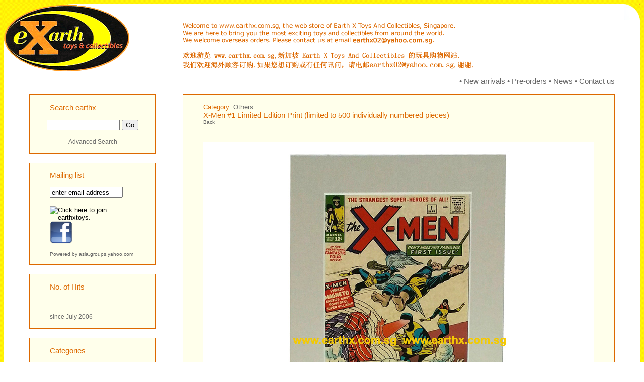

--- FILE ---
content_type: text/html
request_url: https://earthx.com.sg/content/product_details.php?pid=4931
body_size: 11660
content:
<!DOCTYPE html PUBLIC "-//W3C//DTD XHTML 1.0 Transitional//EN" "http://www.w3.org/TR/xhtml1/DTD/xhtml1-transitional.dtd">
<html xmlns="http://www.w3.org/1999/xhtml">
<head>
<meta http-equiv="Content-Type" content="text/html; charset=iso-8859-1" />
<title>Earth X : Toys and Collectibles</title>
<style>
</style>
<link href="style/style.css" rel="stylesheet" type="text/css" />
<style type="text/css">
<!--
.style1 {font-size: 10px; color: #DD6900; text-align: left; font-family: Verdana, Arial, Helvetica, sans-serif;}
-->
</style>
</head>

<body class="bg">
<table width="100%" border="0" align="center" cellpadding="0" cellspacing="0">
  <tr>
    <td height="10" colspan="2" rowspan="2" align="left" valign="top" bgcolor="#FFFFFF"><a href="../index.php"><img src="layout img/e_logo.gif" alt="earthX home" width="250" height="135" border="0" /></a></td>
    <td colspan="2" rowspan="4" align="left" valign="top" bgcolor="#FFFFFF">&nbsp;</td>
    <td width="68%" height="10" align="left" valign="top" bgcolor="#FFFFFF" class="links"><p align="left"><span class="header"><br />
      <br />
      <img src="../content/layout img/intro.gif" alt="" /></p></td>
    <td align="left" valign="top" bgcolor="#FFFFFF"><div align="right"><span class="links"><img src="layout img/top_corner.gif" width="31" height="31" /></span></div></td>
  </tr>
  <tr>
    <td height="5" align="left" valign="bottom" bgcolor="#FFFFFF" class="links">&#8226; <a href="new_arrivals.php">New arrivals</a> &#8226; <a href="pre_orders.php">Pre-orders</a> &#8226; <a href="news.php">News</a> &#8226; <a href="contact_us.php">Contact us</a></td>
    <td align="left" valign="top" bgcolor="#FFFFFF" class="rightborder">&nbsp;</td>
  </tr>
  <tr>
    <td height="9" align="left" valign="top" bgcolor="#FFFFFF" class="leftborder">&nbsp;</td>
    <td height="9" align="left" valign="top" bgcolor="#FFFFFF">&nbsp;</td>
    <td height="9" align="left" valign="top" bgcolor="#FFFFFF">&nbsp;</td>
    <td height="9" align="left" valign="top" bgcolor="#FFFFFF" class="rightborder">&nbsp;</td>
  </tr>


  <tr>
    <td width="4%" align="left" valign="top" bgcolor="#FFFFFF" class="leftborder"><p align="right" class="links">&nbsp;</p>
      <p align="right" class="links"></p>      <p align="right" class="links"><br />
        <br />
    </p></td>
    <td width="20%" align="left" valign="top" bgcolor="#FFFFFF"><table width="100%" border="0" cellspacing="0" cellpadding="0">
      <tr>
        <td bgcolor="#FFFFEB" class="boxborder"><blockquote>
            <p class="subheader">Search earthx </p>
        </blockquote>          <form id="search" name="search" method="get" action="search.php">
            <div align="center">
              <input name="product_name" type="text" id="product_name" size="16" />
              <input name="Go" type="submit" id="Go" value="Go" />
              </div>
          </form>
          <div align="center">
            <blockquote><span class="categories"><a href="advanced_search.php">Advanced Search</a></span></blockquote>
          </div>
          </td>
      </tr>

    </table>
<br />
<table width="100%" border="0" cellpadding="0" cellspacing="0" bordercolor="#DD6900" bgcolor="#FFFFEB" class="links">
<td width="62%" class="boxborder"><blockquote></blockquote>
<form method="get" action="http://asia.groups.yahoo.com/subscribe/earthxtoys">
<div align="left"><blockquote> <span class="subheader">Mailing list</span><br /></blockquote></div>
<div align="left"><blockquote>
<input type="text" name="user" value="enter email address" size="16">
<br /><br />
<input name="Click here to join&nb sp;earthxtoys" type="image" 
src="http://us.i1.yimg.com/us.yimg.com/i/yg/img/i/aa/ui/join.gif" alt="Click here to join earthxtoys." border="0" title="Click here to join earthxtoys."/>
<a href="http://www.facebook.com/pages/Earth-X-Toys-And-Collectibles/247592348612043" target="_parent"><img src="layout img/facebook.png" alt="Facebook" width="45" height="45" border="0" title="Click here to see our Facebook page." /></a>
</blockquote>
</div>
<div align="left"><blockquote> <span class="pinfo">Powered by <a href="http://asia.groups.yahoo.com/">asia.groups.yahoo.com</a></span></blockquote></div>
</form>
</table>


<br/>  <table width="100%" border="0" cellspacing="0" cellpadding="0">

      <tr>
        <td align="left" valign="top" bgcolor="#FFFFEB" class="boxborder"><blockquote>
            <p><span class="categories"><span class="subheader">No. of Hits</span></span></p>
        </blockquote>
            <blockquote>
              <p><span class="categories">
              <script language="Javascript" src="http://www.earthx.com.sg/counter/graphcount.php?page=home">
<!--//--></script>
              </br></br>since July 2006</span> </p>
            </blockquote></td>
      </tr>
    </table>
      <table width="100%" border="0" cellspacing="0" cellpadding="0">
        <tr>
          <td bgcolor="#FFFFFF">&nbsp;</td>
        </tr>
        <tr>
          <td bgcolor="#FFFFEB" class="boxborder"><blockquote>
              <p><span class="categories"><span class="subheader">Categories</span></span></p>
          </blockquote>            <blockquote>
              <p><span class="categories">
                                <a href="category.php?cid=4">12" Figures</a><br />
                <br />
                                <a href="category.php?cid=9">Action Figures</a><br />
                <br />
                                <a href="category.php?cid=21">Anime Girls</a><br />
                <br />
                                <a href="category.php?cid=15">Apparel</a><br />
                <br />
                                <a href="category.php?cid=47">Apparel (2nd Hand)</a><br />
                <br />
                                <a href="category.php?cid=65">Astro Boy</a><br />
                <br />
                                <a href="category.php?cid=8">Bearbrick</a><br />
                <br />
                                <a href="category.php?cid=7">Blythe & Pinky St</a><br />
                <br />
                                <a href="category.php?cid=66">Books, Magazines & Comics</a><br />
                <br />
                                <a href="category.php?cid=5">Care Bears</a><br />
                <br />
                                <a href="category.php?cid=64">Chogokin, Tin Toys, Gundam & Macross</a><br />
                <br />
                                <a href="category.php?cid=11">Designer Toys</a><br />
                <br />
                                <a href="category.php?cid=19">Disney Products</a><br />
                <br />
                                <a href="category.php?cid=50">Doraemon</a><br />
                <br />
                                <a href="category.php?cid=67">Fast Food Premiums</a><br />
                <br />
                                <a href="category.php?cid=12">Gashapon & Trading Figures</a><br />
                <br />
                                <a href="category.php?cid=23">Kubrick</a><br />
                <br />
                                <a href="category.php?cid=3">Masked Riders, SIC & Garo</a><br />
                <br />
                                <a href="category.php?cid=6">Medicom Vinyl Figures</a><br />
                <br />
                                <a href="category.php?cid=68">Mononofu & Other Miniature Weapons</a><br />
                <br />
                                <a href="category.php?cid=52">Music Figures</a><br />
                <br />
                                <a href="category.php?cid=22">Nightmare Before Christmas</a><br />
                <br />
                                <a href="category.php?cid=10">Others</a><br />
                <br />
                                <a href="category.php?cid=49">Plushes</a><br />
                <br />
                                <a href="category.php?cid=1">Re-ment Megahouse Mimo Orcara Kaiyodo</a><br />
                <br />
                                <a href="category.php?cid=17">Saint Seiya</a><br />
                <br />
                                <a href="category.php?cid=48">Smurfs</a><br />
                <br />
                                <a href="category.php?cid=20">Studio Ghibli</a><br />
                <br />
                                <a href="category.php?cid=51">TinTin & Asterix</a><br />
                <br />
                                <a href="category.php?cid=14">Transformers</a><br />
                <br />
                              </span></p>
            </blockquote></td>
        </tr>
      </table></td>
    <td width="68%" align="left" valign="top" bgcolor="#FFFFEB" class="boxborder"><div align="center">
      <blockquote>
        <p align="left"><span class="subheader">
		<font size="2px">
        Category: <a href="category.php?cid=10">Others</a><br /></font>
		X-Men #1 Limited Edition Print (limited to 500 individually numbered pieces)
</span><br />
          <span class="pinfo"><a href="javascript:history.back()">Back</a></span><br />
          <br />
        </p>
      </blockquote>
    </div>
      <blockquote><table width="100%" border="0" cellpadding="0" cellspacing="0">
        <tr>
          <td align="center" valign="top" bgcolor="#FFFFFF"><br />            <img src="img/Others/X Men 1 img.jpg" alt="Product image" class="thumbborder" /><br />
            <br />
            <span class="status"><strong>X-Men #1 Limited Edition Print (limited to 500 individually numbered pieces)
</strong></span><span class="pinfo2"><br />
            <br />
            Marvel product. Comes mounted.<br />
            <br />
<span class="status"><strong>S$</span>49.90</strong> or <span class="status"><strong>US$</span>48</strong><br />
<br />
              </span><span class="status">- Low stock - <br />
            <br />
                                    </span>              <p class="pinfo">&nbsp;</p></td>
          </tr>
        </table>
        <br />
        <span class="pinfo2">&#8226; To purchase this item, please send an email to </span>
        <span class="status"><strong>
        <a href="mailto:earthx02@yahoo.com.sg?subject=X-Men #1 Limited Edition Print (limited to 500 individually numbered pieces)
&body=My contact details are as follows:">earthx02@yahoo.com.sg</a></strong></span>
        <span class="pinfo2"> indicating &quot;<span class="status">X-Men #1 Limited Edition Print (limited to 500 individually numbered pieces)
</span>&quot; and your contact information. We will get back to you shortly.</span><br />
        <br />
      </blockquote>    </td>
    <td width="4%" align="left" valign="top" bgcolor="#FFFFFF" class="rightborder">&nbsp;</td>
  </tr>


  <tr>
    <td align="left" valign="top" bgcolor="#FFFFFF" class="leftborder">&nbsp;</td>
    <td align="left" valign="top" bgcolor="#FFFFFF">&nbsp;</td>
    <td colspan="2" align="left" valign="top" bgcolor="#FFFFFF">&nbsp;</td>
    <td height="5" align="center" valign="top" bgcolor="#FFFFFF">&nbsp;</td>
    <td height="5" align="left" valign="top" bgcolor="#FFFFFF" class="rightborder">&nbsp;</td>
  </tr>
  <tr>
    <td align="left" valign="bottom" bgcolor="#FFFFFF"><img src="layout img/top_corner_left.gif" width="31" height="31" /></td>
    <td colspan="4" align="left" valign="top" bgcolor="#FFFFFF" class="bottomborder"><div align="center"><span class="disclaimer">Earth X 2026    All rights reserved.</span></div></td>
    <td align="left" valign="bottom" bgcolor="#FFFFFF"><div align="right"><img src="layout img/bottom_corner_right.gif" width="31" height="31" /></div></td>
  </tr>
</table>
</body>
</html>


--- FILE ---
content_type: text/css
request_url: https://earthx.com.sg/content/style/style.css
body_size: 2721
content:
.disclaimer {
	font-family: Verdana, Arial, Helvetica, sans-serif;
	font-size: 10px;
	color: #DD6900;
	text-align: center;
}
.header {
	font-family: Verdana, Arial, Helvetica, sans-serif;
	font-size: 10px;
	color: #DD6900;
	text-align: left;
	font-weight: normal;
}
.reminder
{
	text-decoration:underline;
	color:#F00;
	font-size:large;
}
.success{
	color:#090;
	font-weight: bold;
}
.links {
	font-family: Verdana, Arial, Helvetica, sans-serif;
	font-size: 15px;
	font-weight: normal;
	color: #666666;
	text-transform: none;
	text-align: right;
}

.subheader {
	font-family: Verdana, Arial, Helvetica, sans-serif;
	font-size: 15px;
	text-transform: none;
	color: #DD6900;
	font-weight: normal;
	text-align: left;
}
.pinfo2 {
	font-family: Verdana, Arial, Helvetica, sans-serif;
	font-size: 12px;
	color: #666666;
}
.status {
	font-family: Verdana, Arial, Helvetica, sans-serif;
	font-size: 12px;
	color: #dd6900;
}




.categories {
	font-family: Verdana, Arial, Helvetica, sans-serif;
	font-size: 12px;
	font-weight: normal;
	color: #666666;
	text-align: left;
}
.pinfo {
	font-family: Verdana, Arial, Helvetica, sans-serif;
	font-size: 10px;
	color: #666666;
}
.border {
	border-top-width: 0px;
	border-right-width: 1px;
	border-bottom-width: 1px;
	border-left-width: 1px;
	border-top-style: solid;
	border-right-style: solid;
	border-bottom-style: solid;
	border-left-style: solid;
	border-top-color: #dd6900;
	border-right-color: #dd6900;
	border-bottom-color: #dd6900;
	border-left-color: #dd6900;
}
.boxborder {
	border: 1px solid #DD6900;
}

.bordertop {
	border-top-width: 1px;
	border-right-width: 1px;
	border-bottom-width: 0px;
	border-left-width: 1px;
	border-top-style: solid;
	border-right-style: solid;
	border-bottom-style: solid;
	border-left-style: solid;
	border-top-color: #DD6900;
	border-right-color: #DD6900;
	border-bottom-color: #DD6900;
	border-left-color: #DD6900;
}

.menub {
	border-bottom-width: 1px;
	border-bottom-style: dashed;
	border-bottom-color: #999999;
	border-right-width: 1px;
	border-left-width: 1px;
	border-top-style: none;
	border-right-style: dashed;
	border-left-style: dashed;
	border-right-color: #999999;
	border-left-color: #999999;
}

.thumbborder {
	border: 1px solid #999999;
}

a {
	font-family: Verdana, Arial, Helvetica, sans-serif;
	color: #666666;
}
a:hover {
	color: #dd6900;
	text-decoration: none;
}
a:visited {
	color: #000000;
	text-decoration: none;
}
a:active {
	color: #DD6900;
	text-decoration: none;
}
a:link {
	text-decoration: none;
}
.bg {
	background-image: url(../layout%20img/bg.gif);
	background-repeat: repeat;
}
.contact {
	font-size: 14px;
	font-family: Verdana, Arial, Helvetica, sans-serif;
	color: #666666;
}
.pgno {
	font-family: Verdana, Arial, Helvetica, sans-serif;
	font-size: 10px;
	color: #dd6900;
	text-align: right;
}
.error
{
	color:#F00;
	font-weight:bold;
}
